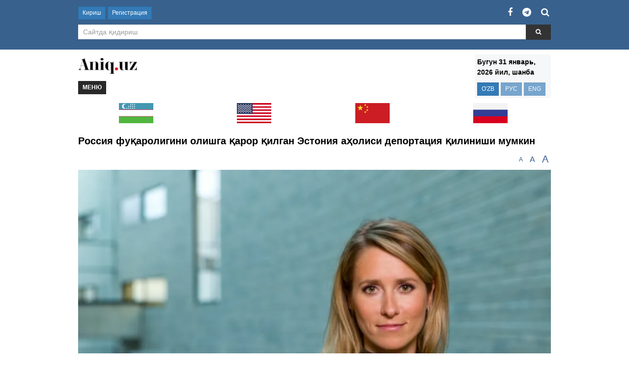

--- FILE ---
content_type: text/html; charset=UTF-8
request_url: https://m.aniq.uz/yangiliklar/rossiya-fuqaroligini-olishga-qaror-qilgan-estoniya-aholisi-deportasiya-qilinishi-mumkin
body_size: 40188
content:
<!DOCTYPE html>
<!--[if lt IE 7 ]><html class="ie ie6" lang="oz"> <![endif]-->
<!--[if IE 7 ]><html class="ie ie7" lang="oz"> <![endif]-->
<!--[if IE 8 ]><html class="ie ie8" lang="oz"> <![endif]-->
<!--[if (gte IE 9)|!(IE)]><!--><html lang="oz" > <!--<![endif]-->
<head>
    <title>Россия фуқаролигини олишга қарор қилган Эстония аҳолиси депортация қилиниши мумкин</title>
    <meta name="description" content="Бу ҳақда Эстония Бош вазири хабар берди.">
    <meta name="keywords" content="янгиликлар">
    <meta name="viewport" content="width=device-width, initial-scale=1">
    <meta charset="utf-8">
    <meta http-equiv="X-UA-Compatible" content="IE=edge">
        <meta property="og:title" content="Россия фуқаролигини олишга қарор қилган Эстония аҳолиси депортация қилиниши мумкин" />
    <meta property="og:description" content="Бу ҳақда Эстония Бош вазири хабар берди." />
    <meta property="og:type" content="article" />
    <meta property="article:published_time" content="2023-12-03T08:19:58Z" />
                    <meta property="og:url" content="https://m.aniq.uz/yangiliklar/rossiya-fuqaroligini-olishga-qaror-qilgan-estoniya-aholisi-deportasiya-qilinishi-mumkin" />
    <meta property="og:locale" content="uz_UZ" />
    <meta property="og:image" content="https://m.aniq.uz/photos/news/KgKP2fJS2zBZDEA.png" />
    <meta property="og:site_name" content="Aniq.uz">
    <meta itemprop="name" content="Россия фуқаролигини олишга қарор қилган Эстония аҳолиси депортация қилиниши мумкин" />
    <meta itemprop="description" content="Бу ҳақда Эстония Бош вазири хабар берди." />
    <meta itemprop="image" content="https://m.aniq.uz/photos/news/KgKP2fJS2zBZDEA.png" />
    <link rel="canonical" href="https://aniq.uz/yangiliklar/rossiya-fuqaroligini-olishga-qaror-qilgan-estoniya-aholisi-deportasiya-qilinishi-mumkin">
            <link rel="alternate" hreflang="uz" href="https://m.aniq.uz/yangiliklar/rossiya-fuqaroligini-olishga-qaror-qilgan-estoniya-aholisi-deportasiya-qilinishi-mumkin" />
        <link rel="alternate" hreflang="uz-UZ" href="https://m.aniq.uz/uz/yangiliklar/rossiya-fuqaroligini-olishga-qaror-qilgan-estoniya-aholisi-deportasiya-qilinishi-mumkin" />
        <link rel="alternate" hreflang="x-default" href="https://m.aniq.uz/yangiliklar/rossiya-fuqaroligini-olishga-qaror-qilgan-estoniya-aholisi-deportasiya-qilinishi-mumkin" />
    
    <script async src="https://widget.svk-native.ru/js/loader.js"></script>
    <meta name="csrf-token" content="4h7vxtwQF5hWQMqoecd0JDoPjz9V1ZCGpVj7hVaj">
    <link rel="shortcut icon" href="/favicon.ico" type="image/x-icon">
    <link rel="apple-touch-icon" sizes="180x180" href="/apple-touch-icon.png">
    <link rel="icon" type="image/png" sizes="32x32" href="/favicon-32x32.png">
    <link rel="icon" type="image/png" sizes="16x16" href="/favicon-16x16.png">
    <link rel="mask-icon" href="/safari-pinned-tab.svg" color="#5bbad5">
    <meta name="msapplication-TileColor" content="#da532c">
    <meta name="theme-color" content="#38618e">

    <link rel="shortcut icon" href="/images/favicon/favicon.ico" type="image/x-icon">
    <!-- Google Tag Manager -->
    <script>(function(w,d,s,l,i){w[l]=w[l]||[];w[l].push({'gtm.start':
        new Date().getTime(),event:'gtm.js'});var f=d.getElementsByTagName(s)[0],
        j=d.createElement(s),dl=l!='dataLayer'?'&l='+l:'';j.async=true;j.src=
        'https://www.googletagmanager.com/gtm.js?id='+i+dl;f.parentNode.insertBefore(j,f);
        })(window,document,'script','dataLayer','GTM-5V93FP8');
    </script>
    <!-- End Google Tag Manager -->
    <link rel="stylesheet" href="/mobile_css/front.css?v=1">
        <style type="text/css">
        .font-size-article__one{
            font-size: 12px;
        }
        .font-size-article__two{
            font-size: 16px;
        }
        .font-size-article__three{
            font-size: 20px;
        }
        .font-size{
            padding: 0 5px;
            line-height: normal;
        }
        .font-size:hover{
            text-decoration: none;
        }
        .news-cat a {
            display: inline-block;
            vertical-align: middle;
        }

        .news-detail_text img {
            height: auto !important;
        }
        .news-detail_text span, .news-detail_text p, .news-detail_text font {
            font-size: 16px !important;
            line-height: 1.5 !important;
            font-family: Helvetica,Arial,sans-serif !important;
            margin-left: 0 !important;
            margin-right: 0 !important;
        }
        @-webkit-keyframes blinking {
            0%{
                color: red;
                -webkit-box-shadow: 0 0 0 0 rgba(204,169,44, 0.4);
            }
            25%{
                color: green;
            }
            50%{
                color: red;
                -webkit-box-shadow: 0 0 0 10px rgba(204,169,44, 0);
            }
            75%{
                color: green;
            }
            100%{
                color: red;
                -webkit-box-shadow: 0 0 0 0 rgba(204,169,44, 0);
            }
        }
        @keyframes  blinking {
            0%{
                color: red;
                -moz-box-shadow: 0 0 0 0 rgba(204,169,44, 0.4);
                box-shadow: 0 0 0 0 rgba(204,169,44, 0.4);
            }
            25%{
                color: green;
            }
            50%{
                color: red;
                -moz-box-shadow: 0 0 0 10px rgba(204,169,44, 0);
                box-shadow: 0 0 0 10px rgba(204,169,44, 0);
            }
            75%{
                color: green;
            }
            100%{
                color: red;
                -moz-box-shadow: 0 0 0 0 rgba(204,169,44, 0);
                box-shadow: 0 0 0 0 rgba(183,45,42, 0);
            }
        }
        .blink-color{
            animation: blinking 2s infinite;
        }
    </style>
    <link rel="manifest" href="/manifest.json" />

    <script async src="https://yastatic.net/pcode/adfox/header-bidding.js"></script>
    <script type="text/javascript" src="https://ads.digitalcaramel.com/js/aniq.uz.js"></script>
    <script>window.yaContextCb = window.yaContextCb || []</script>
    <script src="https://yandex.ru/ads/system/context.js" async></script>
    <script async src="https://yastatic.net/pcode-native/loaders/loader.js"></script>

    <script async src="https://yandex.ru/ads/system/header-bidding.js"></script>
    <script>
        window.CaramelDomain = "aniq.uz";
        const caramelJS = document.createElement('script');
        caramelJS.src = "https://ads.digitalcaramel.com/caramel.js?ts="+new Date().getTime();
        caramelJS.async = true;
        document.head.appendChild(caramelJS);
    </script>
</head>
<body>
<!-- Google Tag Manager (noscript) -->
<noscript><iframe src="https://www.googletagmanager.com/ns.html?id=GTM-5V93FP8"
height="0" width="0" style="display:none;visibility:hidden"></iframe>
</noscript>
<!-- End Google Tag Manager (noscript) -->
<header>
    <div class="navbar navbar-default sm-top-nav">
        <div class="container navigationbar">
                                                <a href="#" class="btn btn-primary navbar-btn" data-toggle="modal" data-target="#registerModel">Кириш</a>
                    <a href="https://m.aniq.uz/register" class="btn btn-primary navbar-btn">Регистрация</a>
                                        <ul class="nav navbar-nav navbar-right">
                <li><a href="https://www.facebook.com/Aniq.uz/"><i class="fa fa-facebook"></i></a></li>
                <li><a href="https://t.me/aniquz"><i class="fa fa-telegram"></i></a></li>
                <li class="searchicon" id="searchicon"><a href=""><i class="fa fa-search"></i></a></li>
            </ul>
            <div class="row" id="searchbar" >
                <div class="col-xs-12">
                    <form method="GET" action="https://m.aniq.uz/qidiruv" accept-charset="UTF-8" role="search" class="form search-form">
                        <div class="input-group">
                            <input class="form-control" id="searchBox" name="q" type="text" placeholder="Сайтда қидириш" value="" />
                            <span class="input-group-btn">
                                <button class="btn btn-primary search-button" type="submit">
                                    <i class="fa fa-search"></i>
                                </button>
                            </span>
                        </div>
                    </form>
                </div>
            </div>
        </div>
    </div>
    <div class="my">
        <!--AdFox START-->
        <!--caramel2017-->
        <!--Площадка: aniq.uz / content / 100%x250mobile2-->
        <!--Категория: <не задана>-->
        <!--Тип баннера: Native Ad-->
        <div caramel-id="01j78m0jswx0cepn8vh2q1c9by"></div>
    </div>
    <div class="header-content">
        <div class="container">
            <div class="row">
                <div class="col-xs-6">
                    <div class="logo-block">
                        <a href="https://m.aniq.uz" class="logo">
                            <img src="/images/top_logo.jpg" alt="Aniq.uz" title="Aniq.uz">
                        </a>
                        <a href="#slide1" class="btn btn-dark pull-left slide-toggle">Меню</a>
                    </div>
                </div>
                <div class="col-xs-6">
                    <div class="lang-select pull-right">
                        <p>Бугун 31 январь, 2026 йил, шанба</p>
                        <a href="https://m.aniq.uz/locale/uz" class="btn btn-primary locale">O&#039;ZB</a>
                        <button class="btn btn-primary disabled">РУС</button>
                        <button class="btn btn-primary disabled">ENG</button>
                    </div>
                </div>
            </div>
        </div>
        <div class="container">
            <div class="slide-block " id="slide1">
    <ul class="slide-menu clearfix">
                                    <li><a href="/yangiliklar" title="Янгиликлар">Янгиликлар</a></li>
                                                <li><a href="/siyosat" title="Сиёсат">Сиёсат</a></li>
                                                <li><a href="/iktisod" title="Иқтисод">Иқтисод</a></li>
                                                <li><a href="/biznes" title="Бизнес">Бизнес</a></li>
                                                <li><a href="/fan-va-texnika" title="Фан ва техника">Фан ва техника</a></li>
                                                <li><a href="/salomatlik" title="Саломатлик">Саломатлик</a></li>
                                                <li><a href="/avto" title="Авто">Авто</a></li>
                                                <li><a href="/sport" title="Спорт">Спорт</a></li>
                                                <li><a href="https://stadion.uz/" title="Stadion.uz">Stadion.uz</a></li>
                                                <li><a href="/video" title="Видео">Видео</a></li>
                                                <li><a href="/fotogalereya" title="Фотогалерея">Фотогалерея</a></li>
                                                <li><a href="/tv-dastur" title="ТВ-дастур">ТВ-дастур</a></li>
                                                <li><a href="/ob-xavo" title="Об-ҳаво">Об-ҳаво</a></li>
                                                <li><a href="/shou-biznes" title="Шоу бизнес">Шоу бизнес</a></li>
                                                <li><a href="/uyinlar" title="Ўйинлар">Ўйинлар</a></li>
                                                <li><a href="/tuyxonalar" title="Тўйхона">Тўйхона</a></li>
                                                <li><a href="/bozorlar" title="Бозорлар">Бозорлар</a></li>
                                                <li><a href="/yumor" title="Юмор">Юмор</a></li>
                                                <li><a href="/eng-eng" title="Энг-энг">Энг-энг</a></li>
                                                <li><a href="/kirmang" title="Кирманг">Кирманг</a></li>
                        </ul>
</div>
            <ul class="teams-logo-list nav-just clearfix">
                                <li>
                <a href="/uzbekiston">
                    <img src="/photos/states/uzbekistan.png" alt="Узбекистон" title="Узбекистон">
                </a>
            </li>
                                <li>
                <a href="/aksh">
                    <img src="/photos/states/united_states.png" alt="АКШ" title="АКШ">
                </a>
            </li>
                                <li>
                <a href="/xitoy">
                    <img src="/photos/states/china.png" alt="Хитой" title="Хитой">
                </a>
            </li>
                                <li>
                <a href="/rossiya">
                    <img src="/photos/states/russia.png" alt="Россия" title="Россия">
                </a>
            </li>
                                        </ul>
        </div>
    </div>
</header>
<!--main container start-->
<div class="container main-container">
            <div class="nws-detail">
                <div class="nws-detail_header">
            <div class="row">
                <div class="col-xs-12">
                    <h1 class="news-name margin-5">Россия фуқаролигини олишга қарор қилган Эстония аҳолиси депортация қилиниши мумкин</h1>
                </div>
            </div>
        </div>
        <div class="news-cat clearfix">
            

            <span style="float: right">
                <a href="javascript:void(0)" data-size="16" class="font-size font-size-article__one" title="Кичик шрифт">A</a>
                <a href="javascript:void(0)" data-size="18" class="font-size font-size-article__two" title="Уртача шрифт">A</a>
                <a href="javascript:void(0)" data-size="20" class="font-size font-size-article__three" title="Катта шрифт">A</a>
            </span>
        </div>
        <div class="news-detail_img">
            <img src="/photos/news/KgKP2fJS2zBZDEA.png" alt="Россия фуқаролигини олишга қарор қилган Эстония аҳолиси депортация қилиниши мумкин" title="Россия фуқаролигини олишга қарор қилган Эстония аҳолиси депортация қилиниши мумкин" class="img-responsive">
        </div>
        <div class="news-detail_text">
            
<p>Россия фуқаролигини олишга қарор қилган Эстония аҳолиси депортация қилиниши мумкин, деди Эстония Бош вазири.</p>

<p>Бу ҳақда Кая Каллас Эстония парламенти депутати Александр Чаплигинга берган жавобида айтиб ўтди. Бош вазирнинг сўзларига кўра, <a href="/rossiya" title="Россия"> Россия</a> Федерацияси <a href="/ukraina" title="Украина"> Украинага</a> ҳужум қилганда Эстонияда яшовчи шахснинг <a href="/rossiya" title="Россия"> Россия</a> фуқаролигини олишга қарор қилиши ҳаттоки унинг <a href="/rossiya" title="Россия"> Россия</a> армияси сафида <a href="/ukraina" title="Украина"> Украина</a> урушида қатнашишга тайёр эканлигини кўрсатиши мумкин. "Бу аллақачон Эстония Республикаси хавфсизлигига таҳдид ва Эстония давлати эътибордан четда қолмаслиги учун жуда аниқ сигналдир", деб таъкидлади Каллас.</p>

<p>Аввалроқ Эстония ички ишлар вазири Лаури Лäнеметс Эстония ҳукумати <a href="/rossiya" title="Россия"> Россия</a> фуқаролигини олишга қарор қилган шахсларни қандай қилиб депортация қилишни ўрганаётганини айтган эди.</p>

            <script async src="https://platform.twitter.com/widgets.js" charset="utf-8"></script>
        </div>
                    <link href="/css/jplayer.blue.monday.min.css" rel="stylesheet" type="text/css" />
            <style type="text/css">
                .jp-audio{
                    margin: 20px auto;
                }
            </style>
                                                <div class="news-detail_bottom clearfix">
            <div class="news-detail_bottom_text pull-left">
                <b>Киритилди:</b> 13:19 03.12.2023.
                <b>Ўқилди:</b> 1327 марта.
                <b>Фикрлар сони:</b> 0 та.
            </div>
            <ul class="soc-list pull-right">
                <li>
                    <a href="#" class="s_facebook share-social"><i class="fa fa-facebook"></i></a>
                </li>
                <li>
                    <a href="#" class="s_telegram share-social"><i class="fa fa-telegram"></i></a>
                </li>
                <li>
                    <a href="#" class="s_twitter share-social"><i class="fa fa-twitter"></i></a>
                </li>
                <li>
                    <a href="#" class="s_odnoklassniki odnoklassniki share-social"><i class="fa fa-odnoklassniki"></i></a>
                </li>
                <li>
                    <a href="#" class="s_vk vk share-social"><i class="fa fa-vk"></i></a>
                </li>
                <li>
                    <a href="#" class="s_google google share-social"><i class="fa fa-google-plus"></i></a>
                </li>
            </ul>
        </div>
        <div class="row">
            <div class="col-xs-12 margin-10">
                <a href="https://t.me/aniquz" target="_blank" style="display: block;text-align: center;"><img src="/images/tg.jpg" style="max-width: 100%;height: auto;" alt="telegram channel"></a>
            </div>
        </div>









            <!-- SVK-Native Lenta Loader -->
            <script type="text/javascript" data-key="96b794b7951888d2785387da9dfbe4cf">
                (function(w, a) {
                    (w[a] = w[a] || []).push({
                        'script_key': '96b794b7951888d2785387da9dfbe4cf',
                        'settings': {
                            'w': 17881,
                            'sid': 11050,
                            'type': 'lenta',
                        }
                    });
                    window['_SVKNativeLoader'].initWidgets();
                })(window, '_svk_native_widgets');
            </script>
            <!-- /SVK-Native Lenta Loader-->

    </div>
            <h2 class="section-title">Энг кўп ўқилган янгиликлар</h2>
<div class="tab-content bottom-btn ">
    <div id="tab1" class="tab-pane fade in active ratings_news_list">
        <p class="text-center">
            <a href="javascript:void(0)" class="btn btn-primary btn-xs news_ratings_read active" data-date="day">бир кунда</a>
            <a href="javascript:void(0)" class="btn btn-primary btn-xs news_ratings_read" data-date="week">ҳафтада</a>
            <a href="javascript:void(0)" class="btn btn-primary btn-xs news_ratings_read" data-date="month">бир ойда</a>
        </p>
        <div class="tab-content-link_list">
                            <p><a href="https://m.aniq.uz/yangiliklar/turkiya-isroilning-eronga-qarshi-ehtimoliy-hujumining-asosiy-nishonini-oshkor-qildi" title="Туркия Исроилнинг Эронга қарши эҳтимолий ҳужумининг асосий нишонини ошкор қилди">Туркия Исроилнинг Эронга қарши эҳтимолий ҳужумининг асосий нишонини ошкор қилди</a></p>
                            <p><a href="https://m.aniq.uz/yangiliklar/tinchlik-kengashida-27-ta-davlat-kimlar-1-mlrd-dollar-tulaydi" title="Тинчлик кенгашида 27 та давлат: кимлар 1 млрд доллар тўлайди?">Тинчлик кенгашида 27 та давлат: кимлар 1 млрд доллар тўлайди?</a></p>
                            <p><a href="https://m.aniq.uz/yangiliklar/toshkent-va-namangan-viloyatlarida-poraxur-xodimlar-qulga-tushdi" title="Тошкент ва Наманган вилоятларида порахўр ходимлар қўлга тушди">Тошкент ва Наманган вилоятларида порахўр ходимлар қўлга тушди</a></p>
                            <p><a href="https://m.aniq.uz/yangiliklar/men-uchun-moskvada-putin-bilan-uchrashish-imkonsiz" title="&quot;Мен учун Москвада Путин билан учрашиш имконсиз&quot;">&quot;Мен учун Москвада Путин билан учрашиш имконсиз&quot;</a></p>
                            <p><a href="https://m.aniq.uz/yangiliklar/rossiya-tiv-bmtning-qrim-va-donbass-haqidagi-suzlarini-tuturiqsiz-xulosa-deb-baholadi" title="Россия ТИВ БМТнинг Қрим ва Донбасс ҳақидаги сўзларини &quot;тутуриқсиз хулоса&quot; деб баҳолади">Россия ТИВ БМТнинг Қрим ва Донбасс ҳақидаги сўзларини &quot;тутуриқсиз хулоса&quot; деб баҳолади</a></p>
                            <p><a href="https://m.aniq.uz/yangiliklar/fidanning-arab-mamlakatlariga-murojaati-gegemonlar-ketsa-ular-yanada-qiyinroq-meros-qoldiradi" title="Фиданнинг араб мамлакатларига мурожаати: &quot;Гегемонлар кетса, улар янада қийинроқ мерос қолдиради&quot;">Фиданнинг араб мамлакатларига мурожаати: &quot;Гегемонлар кетса, улар янада қийинроқ мерос қолдиради&quot;</a></p>
                            <p><a href="https://m.aniq.uz/yangiliklar/menimcha-bu-aqsh-kutgan-javob-buladi" title="&quot;Менимча, бу АҚШ кутган жавоб бўлади&quot;">&quot;Менимча, бу АҚШ кутган жавоб бўлади&quot;</a></p>
                            <p><a href="https://m.aniq.uz/yangiliklar/turkiyada-portlash-sodir-buldi" title="Туркияда портлаш содир бўлди">Туркияда портлаш содир бўлди</a></p>
                            <p><a href="https://m.aniq.uz/yangiliklar/real-yana-mourino-jamoasiga-qarshi-chempionlar-ligasida-utish-uyinlariga-qura-tashlandi" title="«Реал» яна Моуриньо жамоасига қарши: Чемпионлар лигасида ўтиш ўйинларига қуръа ташланди">«Реал» яна Моуриньо жамоасига қарши: Чемпионлар лигасида ўтиш ўйинларига қуръа ташланди</a></p>
                            <p><a href="https://m.aniq.uz/yangiliklar/pep-gvardiola-falastin-haqida-nutq-suzladi" title="Пеп Гвардиола Фаластин ҳақида нутқ сўзлади">Пеп Гвардиола Фаластин ҳақида нутқ сўзлади</a></p>
                    </div>
    </div>
</div>

            <h4 class="red-text" id="comment_box">Фикр билдириш учун қайдномадан ўтишингиз сўралади ва телефон ракамни тасдиклаш керак булади!</h4>
        <div class="socialmediaicons">
            <a href="https://m.aniq.uz/login/facebook" class="fa fa-facebook" title="facebook"></a>
            <a href="tg://resolve?domain=aniq_uz_auth_bot&start=198020m" class="fa fa-telegram" title="Telegram"></a>
            <a href="https://m.aniq.uz/login/google" class="fa fa-google-plus" title="google-plus"></a>
            <a href="https://m.aniq.uz/login/vkontakte" class="fa fa-vk" title="Vk"></a>
            <a href="https://m.aniq.uz/login/yandex" class="fa fa-yahoo" title="Yandex"></a>
        </div>
        </div>
<!--main container end-->
<footer>
    <div class="container">
    <div class="row">
        <div class="col-xs-12 center margin-10">
            <a href="https://aniq.uz" class="btn btn-primary" style="padding: 7px 20px;background: #38618E;color: #ffffff;border-radius: 5px;">Асосий сахифа</a>
        </div>
    </div>
    <div class="row">
        <div class="col-xs-8">
            Гувоҳнома №1241. Берилган санаси: 13.07.2017.
			<br>Муассис: «OSIYO KABEL» МЧЖ.
			<br>Бош муҳаррир: Низомжон Исломов.
			<br>Таҳририят манзили: 100057, Тошкент шаҳри, Уста Ширин 125.
			<br>E-mail: admin@aniq.uz
            <br>Барча ҳуқуқлар ҳимояланган. Сайт материалларидан тўлиқ ёки қисман фойдаланилганда веб-сайт манзили кўрсатилиши шарт.
            <p>Made by <a href="https://t.me/wycenond">A L i S H E R</a></p>
        </div>
        <div class="col-xs-4 counter-list text-right">
            <div>
                <img src="/images/18.png" style="width: 30px">
                <!-- MyCounter v.2.0 -->
                <script type="text/javascript"><!--
                    my_id = 166674;
                    my_width = 88;
                    my_height = 61;
                    my_alt = "MyCounter - счётчик и статистика";
                    //--></script>
                <script type="text/javascript"
                    src="https://get.mycounter.ua/counter2.0.js">
                </script>
                <noscript>
                    <a target="_blank" href="https://mycounter.ua/"><img
                        src="https://get.mycounter.ua/counter.php?id=166674"
                        title="MyCounter - счётчик и статистика"
                        alt="MyCounter - счётчик и статистика"
                        width="88" height="61" border="0" />
                    </a>
                </noscript>
                <!--/ MyCounter -->
            </div>
            <div>
                <!--LiveInternet counter--><script type="text/javascript">
                    document.write("<a href='//www.liveinternet.ru/click' "+
                        "target=_blank><img src='//counter.yadro.ru/hit?t20.14;r"+
                        escape(document.referrer)+((typeof(screen)=="undefined")?"":
                            ";s"+screen.width+"*"+screen.height+"*"+(screen.colorDepth?
                            screen.colorDepth:screen.pixelDepth))+";u"+escape(document.URL)+
                        ";h"+escape(document.title.substring(0,150))+";"+Math.random()+
                        "' alt='' title='LiveInternet: показано число просмотров за 24"+
                        " часа, посетителей за 24 часа и за сегодня' "+
                        "border='0' width='88' height='31'><\/a>")
                </script><!--/LiveInternet-->
            </div>
            <div>
                <div id="counter-www"></div>
                <!-- START WWW.UZ TOP-RATING --><NOSCRIPT><A href="http://www.uz/rus/toprating/cmd/stat/id/42371" target=_top><IMG height=31 src="https://www.uz/plugins/top_rating/count/nojs_cnt.png?id=42371&pg=http%3A//aniq.uz&col=0063AF&t=ffffff&p=E6850F" width=88 border=0 alt="Топ рейтинг www.uz"></A></NOSCRIPT><!-- FINISH WWW.UZ TOP-RATING -->
                <SCRIPT language="javascript" type="text/javascript">
                    <!--
                    top_js="1.0";top_r="id=42371&r="+escape(document.referrer)+"&pg="+escape(window.location.href);document.cookie="smart_top=1; path=/"; top_r+="&c="+(document.cookie?"Y":"N")
                    //-->
                </SCRIPT>
                <SCRIPT language="javascript1.1" type="text/javascript">
                    <!--
                    top_js="1.1";top_r+="&j="+(navigator.javaEnabled()?"Y":"N")
                    //-->
                </SCRIPT>
                <SCRIPT language="javascript1.2" type="text/javascript">
                    <!--
                    top_js="1.2";top_r+="&wh="+screen.width+'x'+screen.height+"&px="+
                        (((navigator.appName.substring(0,3)=="Mic"))?screen.colorDepth:screen.pixelDepth)
                    //-->
                </SCRIPT>
                <SCRIPT language="javascript1.3" type="text/javascript">
                    <!--
                    top_js="1.3";
                    //-->
                </SCRIPT>
                <SCRIPT language="JavaScript" type="text/javascript">
                    <!--
                    top_rat="&col=0063AF&t=ffffff&p=E6850F";top_r+="&js="+top_js+"";document.getElementById("counter-www").innerHTML = ('<a href="http://www.uz/rus/toprating/cmd/stat/id/42371" target=_top><img src="https://www.uz/plugins/top_rating/count/cnt.png?'+top_r+top_rat+'" width=88 height=31 border=0 alt="Топ рейтинг www.uz"></a>')//-->
                </SCRIPT>
                <!-- width=88 height=31 -->
            </div>
        </div>
    </div>
</div></footer>
<div caramel-id="01jy6m81amt12356gsk3wz30b8"></div>
<a href="#" class="sf-back-to-top"><i class="fa fa-angle-up" aria-hidden="true"></i></a>
    <!-- Modal -->
    <div id="registerModel" class="modal fade" role="dialog">
        <div class="modal-dialog">
            <!-- Modal content-->
            <div class="modal-content">
                <div class="modal-header">
                    <button type="button" class="close" data-dismiss="modal">&times;</button>
                    <h4 class="modal-title">Тизимга кириш</h4>
                    <div class="imgcontainer">
                        <img src="/images/avatar2.png" alt="Avatar" class="avatar">
                    </div>
                </div>
                <div class="modal-body">
                    <form class="" method="POST" action="https://m.aniq.uz/login">
                        <input type="hidden" name="_token" value="4h7vxtwQF5hWQMqoecd0JDoPjz9V1ZCGpVj7hVaj">

                        <div class="container_modal">
                            <div class="form-group">
                                <label for="email" class="">E-Mail / Логин / Телефон:</label>
                                <input id="email" type="text" class="form-control" name="email" value="" required autofocus placeholder="998123456789">
                                                            </div>
                            <div class="form-group">
                                <label for="password" class="">Пароль</label>
                                <input id="password" type="password" class="form-control" name="password" required>
                                                            </div>
                            <button type="submit" class="btn btn-success btn-block btn-lg">Кириш</button>
                            <label style="font-weight: 600;">
                                <input type="checkbox" name="remember" checked> Эсда сақлаш
                            </label>
                        </div>

                        <div class="container_modal modal-footer row clearfix">
                            <button type="button" class="btn btn-default cancelbtn" data-dismiss="modal">Закрыть</button>
                            <a class="btn btn-link" href="https://m.aniq.uz/password/reset">
                                Паролни тиклаш
                            </a>
                        </div>
                    </form>
                </div>
            </div>
        </div>
    </div>
<!--[if lt IE 9]>
<script src="/js/front-ie.js"></script>
<![endif]-->
<script>
    var APP_URL = "https:\/\/m.aniq.uz"
    var LANG = ""
</script>
<script src="/mobile_js/front.js?v=1"></script>
            <script type="text/javascript" src="/js/jquery.jplayer.min.js"></script>
        <script>
        $('.font-size').on('click', function(e){
            e.preventDefault();
            var fontSize = $(this).data('size');
            $('.news-detail_text p').attr('style', 'font-size: '+fontSize+'px !important');
            $('.news-detail_text').attr('style', 'font-size: '+fontSize+'px !important');
            Cookies.set('fs', fontSize, { expires: 7 })  // 7 days
        });
        var fs = Cookies.get('fs');
        if (typeof fs !== 'undefined'){
            $('.news-detail_text p').attr('style', 'font-size: '+fs+'px !important');
            $('.news-detail_text').attr('style', 'font-size: '+fs+'px !important');
        }

        $('.input-poll').on('input', function(e){
            $(this).parents('.radio').find('.poll-option').prop( "checked", true );
        });
        $('.without-text').on('change', function(e){
            $(this).parents('.poll-vote-content').find('.input-poll').val('');
        });
        $('.reply-comment').on('click', function(e){
            e.preventDefault();
            $('#comment-form').find('#parent_id').remove();
            $('.reply-info-box').remove();
            var parent_id = $(this).data('comment');
            $('<input>').attr({
                type: 'hidden',
                name: 'parent_id',
                value: parent_id,
                id: 'parent_id'
            }).appendTo('#comment-form');
            $('.add-reply').append(
                '<div class="alert alert-info fade in margin-t10 reply-info-box">\n' +
                '     <a class="close reply-info-box-link" data-dismiss="alert" href="#" onclick="$(\'#comment-form\').find(\'#parent_id\').remove();$(\'#comment\').data(\'emojioneArea\').editor.focus();">&times;</a>\n' +
                '     <strong>Ответ на: </strong>' + $('#comment-text-' + parent_id).text() +
                '</div>'
            );
            $("#comment").data("emojioneArea").editor.focus();
        });
        $("#comment").emojioneArea({
            searchPlaceholder: "Қидириш",
            buttonTitle: "Используйте клавишу TAB, чтобы быстрее вставлять emoji",
            pickerPosition: "bottom",
            filtersPosition: "bottom",
            saveEmojisAs: "shortname",
            autocomplete: false,
            useInternalCDN: true
        });
        $('.share-social').ShareLink({
            title: "Россия фуқаролигини олишга қарор қилган Эстония аҳолиси депортация қилиниши мумкин",
            text: "Бу ҳақда Эстония Бош вазири хабар берди.",
            image: "https://m.aniq.uz/photos/news/KgKP2fJS2zBZDEA.png",
            url: "https://m.aniq.uz/yangiliklar/rossiya-fuqaroligini-olishga-qaror-qilgan-estoniya-aholisi-deportasiya-qilinishi-mumkin",
        });
        $('.footer-comment .plus').on('click', function(e){
            e.preventDefault();
            var than = $(this);
            var comment_id = $(this).data('comment-like');
            var type = 1;
            like_insert(comment_id, type, than);
        });

        $('.footer-comment .minus').on('click', function(e){
            e.preventDefault();
            var than = $(this);
            var comment_id = $(this).data('comment-like');
            var type = 2;
            like_insert(comment_id, type, than);
        });

        function like_insert(comment_id, type, than){
            $.ajax({
                url: "/comment_like",
                data: {"comment_id": comment_id, "type": type},
                type: 'GET',
                success: function (data, textStatus) {
                    if (textStatus !== 'success') {return;}
                    if (data === '') {return;}

                    than.addClass("blink-color");

                    setTimeout(stop_switch, 1000);
                    function stop_switch() {
                        than.removeClass("blink-color");
                    }

                    if (data.status === 'no') {
                        // nothing
                    } else if(data.status === 'success'){
                        var like_class = (type === 1) ? '.like_plus' : '.like_minus';
                        var like = than.parents('.footer-comment').find(like_class);
                        like.text((like.text() * 1) + 1);
                    }
                }
            });
        }
        $('.detail-image-post').simpleLightbox();
    </script>
    <script>
    $('#conf_code').on('click', function(e){
        e.preventDefault();
        var phone = $('#phone_numb').val();
        $.ajax({
            url: APP_URL + "/get_code",
            data: {"phone": phone},
            type: 'GET',
            success: function (data, textStatus) {
                if (textStatus != 'success') {return;}
                if (data == '') {return;}
                if (data.errors) {
                    jQuery.each(data.errors, function(key, value){
                        jQuery('.alert-danger').show();
                        jQuery('.alert-danger').append('<p>'+value+'</p>');
                    });
                } else {
                    $('.info_text').html('' +
                        '<div class="alert alert-success">\n' +
                        '<a class="close" data-dismiss="alert" href="#">&times;</a>\n' +
                        'Тасдик коди киритилган ракамга жўнатилди ' +
                        '</div>');
                    // analytics
                    var tracker = window.ga.getAll()[0];
                    if (tracker && tracker.set && tracker.send) {
                        tracker.set('page', '/get_sms_code/ajax');
                        tracker.send('pageview');
                    }
                }
            }
        });
    });
</script>
<!-- Start Native Network Ads -->
<script>
    const nnlJS = document.createElement('script');
    nnlJS.src = "https://ads.nativenetwork.uz/nnl.js?ts="+new Date().getTime();
    nnlJS.async = true;
    document.head.appendChild(nnlJS);
</script>
<!-- End Native Network Ads -->

</body>
</html>